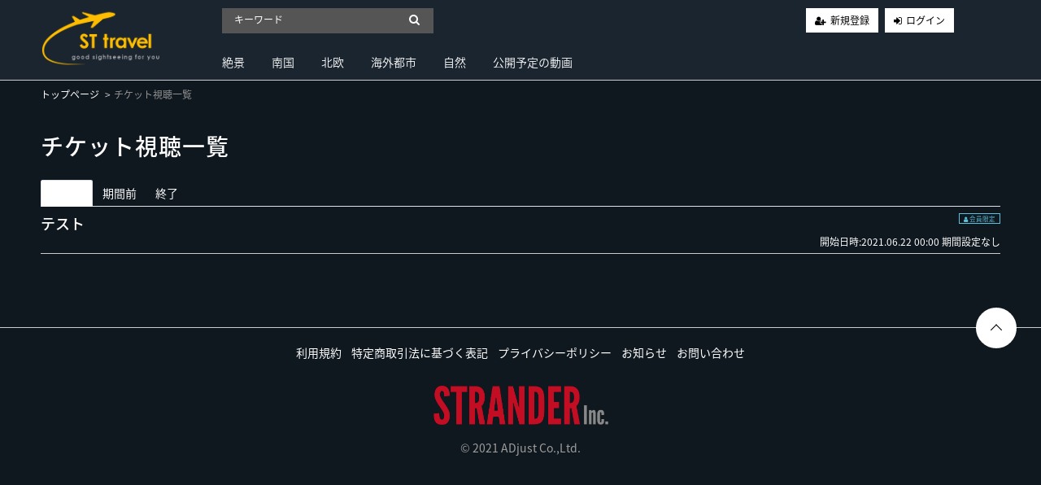

--- FILE ---
content_type: text/html; charset=UTF-8
request_url: https://theme6.socialcast.jp/campaigns/open
body_size: 4092
content:
<!DOCTYPE html>
<html lang="ja">
    <head>
        <meta charset="utf-8">
        <title>チケット視聴一覧 | クイックデザインキット ベーシックテーマC(Dark)</title>
        <meta name="viewport" content="width=device-width,initial-scale=1">
        <meta name="description" content="">
        <meta name="format-detection" content="telephone=no">
        <meta http-equiv="X-UA-Compatible" content="IE=edge">
        <link rel="icon" type="image/png" href="https://theme6.socialcast.jp/file_upload/favicon.ico?ver=4.22.0">
        <link rel="manifest" href="https://theme6.socialcast.jp/manifest.json?ver=4.22.0">

                                    <meta property="og:type" content="article">
                        <meta property="og:title" content="チケット視聴一覧 | クイックデザインキット ベーシックテーマC(Dark)">
            <meta property="og:site_name" content="クイックデザインキット ベーシックテーマC(Dark)">
            <meta property="og:description" content="">
            <meta property="og:url" content="https://theme6.socialcast.jp/campaigns/open">
            <meta property="og:image" content="https://theme6.socialcast.jp/file_upload/og_image.png?ver=4.22.0">
        
                    <meta name="twitter:card" content="summary">
            <meta name="twitter:title" content="チケット視聴一覧 | クイックデザインキット ベーシックテーマC(Dark)">
            <meta name="twitter:description" content="">
            <meta name="twitter:url" content="https://theme6.socialcast.jp/campaigns/open">
            <meta name="twitter:image" content="https://theme6.socialcast.jp/file_upload/og_image.png?ver=4.22.0">
        
                    <link rel="stylesheet" href="//fonts.googleapis.com/earlyaccess/notosansjapanese.css">
            <link rel="stylesheet" href="https://theme6.socialcast.jp/lib/slick/slick.css?ver=4.22.0">
            <link rel="stylesheet" href="https://theme6.socialcast.jp/lib/slick/slick-theme.css?ver=4.22.0">
            <link rel="stylesheet" href="https://theme6.socialcast.jp/css/bootstrap/bootstrap.css?ver=4.22.0">
            <link rel="stylesheet" href="https://theme6.socialcast.jp/css/font-awesome/font-awesome.css?ver=4.22.0">
            <link rel="stylesheet" href="https://theme6.socialcast.jp/css/jq-ui/jquery-ui.min.css?ver=4.22.0">
 	        <link rel="stylesheet" href="https://theme6.socialcast.jp/css/style.css?ver=4.22.0">
            <link rel="stylesheet" href="https://theme6.socialcast.jp/file_upload/module/css/style_pc.css?ver=4.22.0">
            <link rel="stylesheet" href="https://theme6.socialcast.jp/file_upload/module/css/color_pc_bk.css?ver=4.22.0">
            <link rel="stylesheet" href="https://theme6.socialcast.jp/file_upload/module/css/mv_pc.css?ver=4.22.0">
                    
        <script>
            var Socialcast = {};
            Socialcast.csrfToken = "naeocgDqVM99J1Gur22ObiPb4XfUTdnGNed4942t";
                                        Socialcast.inSessionCampaignCodes  = "[base64]";
                    </script>
                    <!-- script -->
            <script src="https://theme6.socialcast.jp/js/jquery-2.2.4.min.js?ver=4.22.0"></script>
            <script src="https://www.gstatic.com/firebasejs/5.5.7/firebase-app.js"></script>
            <script src="https://www.gstatic.com/firebasejs/5.5.7/firebase-messaging.js"></script>
            <script src="https://theme6.socialcast.jp/js/modernizr-custom.js?ver=4.22.0"></script>
            <!-- slick -->
            <script src="https://theme6.socialcast.jp/js/slick/slick.min.js?ver=4.22.0"></script>
            <!-- //slick -->
            <!-- tile.js -->
            <script src="https://theme6.socialcast.jp/js/jquery.tile.min.js?ver=4.22.0"></script>
            <!-- //tile.js -->
            <!-- bootstrap -->
            <script src="https://theme6.socialcast.jp/js/tether.min.js?ver=4.22.0"></script>
            <script src="https://theme6.socialcast.jp/js/bootstrap.min.js?ver=4.22.0"></script>
            <!-- //bootstrap -->
            <!-- datepicker -->
            <script src="https://theme6.socialcast.jp/js/jquery-ui.min.js?ver=4.22.0"></script>
            <script src="https://theme6.socialcast.jp/js/datepicker-ja.js?ver=4.22.0"></script>
            <!-- //datepicker -->

            <script src="https://cdnjs.cloudflare.com/ajax/libs/jsviews/1.0.1/jsviews.min.js"></script>
            <script src="https://theme6.socialcast.jp/js/moment.min.js?ver=4.22.0"></script>
            <script src="https://theme6.socialcast.jp/file_upload/module/js/base_pc.js?ver=4.22.0"></script>
            <script src="https://theme6.socialcast.jp/js/app.js?ver=4.22.0"></script>
            <script src="https://theme6.socialcast.jp/js/app.favorite.js?ver=4.22.0"></script>
            <script src="https://theme6.socialcast.jp/js/app.comment.js?ver=4.22.0"></script>
            <script src="https://theme6.socialcast.jp/js/app.watch-history.js?ver=4.22.0"></script>
                        </head>
    <body id="page-campaign_code::campaigns-open">
        <!-- Modal -->
<div class="modal fade" id="modal-login" tabindex="-1" role="dialog" aria-labelledby="modal-label-login" aria-hidden="true">
    <div class="modal-dialog" role="document">
        <div class="modal-content">
            <div class="modal-header">
                <h5 class="modal-title" id="modal-label-login">ログイン</h5>
                <button type="button" class="close" data-dismiss="modal" aria-label="Close">
                    <span aria-hidden="true">&times;</span>
                </button>
            </div>
            <div class="modal-body">
                    
                <div class="box-section">
                        <form method="POST" action="https://theme6.socialcast.jp/login" accept-charset="UTF-8" novalidate="novalidate"><input name="_token" type="hidden" value="naeocgDqVM99J1Gur22ObiPb4XfUTdnGNed4942t">

                                    <div class="form-group"  >
    
    <label for="email" class="form-control-label marked required">メールアドレス</label>

        <input class="form-control" required="required" name="email" type="email" id="email">

    
            </div>
    
                                            <div class="form-group"  >
    
    <label for="password" class="form-control-label marked required">パスワード</label>

        <input class="form-control" required="required" name="password" type="password" id="password">

    
            </div>
    
                                

        <input class="form-control" name="redirect_to" type="hidden" value="https://theme6.socialcast.jp/campaigns/open">

    

                                    <div class="btn-area-center"  >

<button class="btn btn-theme" type="submit">ログイン</button> 

    </div>

            
    </form>

                    <div class="btn-area-center blk">
                        <a class="btn" href="https://theme6.socialcast.jp/password/reset">ログインできない方はこちら<i class="fa fa-angle-right" aria-hidden="true"></i></a>
                                                    <a class="btn" href="https://theme6.socialcast.jp/entry?redirect_to=https%3A%2F%2Ftheme6.socialcast.jp%2Fcampaigns%2Fopen">新規登録はこちら<i class="fa fa-angle-right" aria-hidden="true"></i></a>
                                            </div>
                </div>
                                            </div>
        </div>
    </div>
</div>
<!-- //Modal -->
        <div class="modal fade" id="modal-buy" tabindex="-1" role="dialog" aria-labelledby="modal-label-login" aria-hidden="true">
    <div class="modal-dialog" role="document">
      <div class="modal-content">
        <div class="modal-header">
          <h5 class="modal-title" id="modal-label-login">
            購入するには会員登録が必要です
          </h5>
          <button type="button" class="close" data-dismiss="modal" aria-label="Close">
            <span aria-hidden="true">&times;</span>
          </button>
        </div>
        <div class="modal-body">
          <div class="box-section">
            <div class="row">
                                <div class="col-lg-6">
                    <p class="text-center mb-0">未登録の方は、新規登録</p>
                    <div class="btn-area-center mt-0 modal-login">
                      <a class="btn btn-border f-icon f-user-plus" href="https://theme6.socialcast.jp/entry">新規登録</a>
                    </div>
                  </div>
                  <div class="col-lg-6">
                    <p class="text-center mb-0">会員の方はログイン</p>
                    <div class="btn-area-center mt-0 modal-login">
                      <a class="btn btn-border f-icon f-login" href="https://theme6.socialcast.jp/login">ログイン</a>
                    </div>
                  </div>
                          </div>
          </div>
        </div>
      </div>
    </div>
  </div>
  <!-- //Modal -->
  
                    <header class="box-header">
    <nav>
      <div class="nav-inner">
          <h1><a href="https://theme6.socialcast.jp"><img src="https://theme6.socialcast.jp/file_upload/images/logo.png?ver=4.22.0" alt="クイックデザインキット ベーシックテーマC(Dark)"></a></h1>
      </div>
      <div class="nav-inner">
        <div class="container">
          <div class="row">
            <div class="col-md-12">
              <div class="box-search float-l">
                <form class="form-inline" action="https://theme6.socialcast.jp/contents/search">
                  <div class="input-group flex-nowrap align-items-center">
                    <input class="form-control form-control-sm" name="q[keyword]" type="text" placeholder="キーワード">
                    <input type="submit" value="&#xf002">
                  </div>
                </form>
              </div>
              <ul class="global-nav-list text-right float-r btn-wrap">
                                                      <li><a class="btn-border f-icon f-user-plus" href="https://theme6.socialcast.jp/entry">新規登録</a></li>
                                    <li><a class="btn-border f-icon f-login" href="https://theme6.socialcast.jp/login?redirect_to=https%3A%2F%2Ftheme6.socialcast.jp%2Fcampaigns%2Fopen">ログイン</a></li>
                                              </ul>
                <!-- //row -->
              </div>
              <div class="col-md-12">
                                  <ul class="global-nav-list global-nav clearfix">                    <li>
                      <h2>
                        <a href="https://theme6.socialcast.jp/contents/category/cat01">
                          絶景
                        </a>
                      </h2>
                                             <ul class="sub-category-list">                          <li class="sub-category-list-item">
                              <a href="https://theme6.socialcast.jp/contents/category/cat01_01">
                                  絶景01
                                </a>
                            </li>
                                                        <!-- //.sub-category-list -->
                                                                            <li class="sub-category-list-item">
                              <a href="https://theme6.socialcast.jp/contents/category/cat01_02">
                                  絶景02
                                </a>
                            </li>
                             </ul>                             <!-- //.sub-category-list -->
                                                    </li>
                                                                              <li>
                      <h2>
                        <a href="https://theme6.socialcast.jp/contents/category/cat02">
                          南国
                        </a>
                      </h2>
                                             <ul class="sub-category-list">                          <li class="sub-category-list-item">
                              <a href="https://theme6.socialcast.jp/contents/category/cat02_01">
                                  南国01
                                </a>
                            </li>
                             </ul>                             <!-- //.sub-category-list -->
                                                    </li>
                                                                              <li>
                      <h2>
                        <a href="https://theme6.socialcast.jp/contents/category/cat03">
                          北欧
                        </a>
                      </h2>
                                              </li>
                                                                              <li>
                      <h2>
                        <a href="https://theme6.socialcast.jp/contents/category/cat04">
                          海外都市
                        </a>
                      </h2>
                                              </li>
                                                                              <li>
                      <h2>
                        <a href="https://theme6.socialcast.jp/contents/category/cat05">
                          自然
                        </a>
                      </h2>
                                              </li>
                                                <li><a href="https://theme6.socialcast.jp/contents/comming">公開予定の動画</a></li>
                </ul>                              </div>
            </div>
            <!-- //row -->
          </div>
          <!-- // .container -->
      </div>
      <!-- // .nav-inner -->
    </nav>
  </header>
          
            <main class="box-wrapper">
        


            <nav class="box-breadCrumb">
    <div class="container">
        <ul class="list-breadCrumb">
            <li><a href="https://theme6.socialcast.jp">トップページ</a></li>
                                                <li>チケット視聴一覧</li>
                                    </ul>
    </div><!-- // .container -->
</nav><!-- // .box-breadCrumb -->        
        <div class="container box-main">
            <div class="row">

                  
                <div class="col-12">
                                     <div class="tile-inner">
                            <section class="box-section">
        <h1 class="ttl-lg">チケット視聴一覧</h1>
        <div class="campaign-area">
            <ul class="nav nav-tabs mb-1">
                <li class="nav-item">
                    <a class="nav-link active" href="https://theme6.socialcast.jp/campaigns/open">期間中</a>
                </li>
                <li class="nav-item">
                    <a class="nav-link" href="https://theme6.socialcast.jp/campaigns/comming">期間前</a>
                </li>
                <li class="nav-item">
                    <a class="nav-link" href="https://theme6.socialcast.jp/campaigns/closed">終了</a>
                </li>
            </ul>
                                        <ul class="campaign-list">                <li class="campaign-list-item">
        <div class="news-info">
        <span class="label info-only-user"><i class="fa fa-user" aria-hidden="true"></i>会員限定</span>
    </div>
        <h3 class="ttl-sm"><a href="https://theme6.socialcast.jp/campaigns/test">テスト</a></h3>
    <p class="text-right text-sm mb-0">
        <span class="ml-1">開始日時:2021.06.22 00:00</span>                期間設定なし    </p>
</li>
                </ul>                    </div>
        
    </section>
                    </div>
                </div>
            </div>
        </div>
    </main>

                    <footer class="box-footer">
    <a id="toTopBtn" href="#" class="TopBtn"></a>
    <nav class="container">
        <ul>
            <li><a href="https://theme6.socialcast.jp/pub/agreement">利用規約</a></li>
            <li><a href="https://theme6.socialcast.jp/pub/ascp">特定商取引法に基づく表記</a></li>
            <li><a href="https://theme6.socialcast.jp/pub/privacy">プライバシーポリシー</a></li>
            <li><a href="https://theme6.socialcast.jp/announce">お知らせ</a></li>
            <li><a href="https://theme6.socialcast.jp/inquiry">お問い合わせ</a></li>
        </ul>
    </nav>
    <div class="footer-logo">
        <a href="#" target="_blank"><img src="https://theme6.socialcast.jp/file_upload/images/footer-logo.png?ver=4.22.0" alt="クイックデザインキット ベーシックテーマC(Dark)"></a>
    </div>
    <div class="box-copyright">
        <a href="#" target="_blank"><small>&copy; 2021 ADjust Co.,Ltd.</small></a>
    </div>
</footer>        
    </body>
</html>


--- FILE ---
content_type: text/css
request_url: https://theme6.socialcast.jp/file_upload/module/css/style_pc.css?ver=4.22.0
body_size: 5789
content:
@charset "UTF-8";

/*=======デフォルトCSS上書き用=======*/
html {
  font-size: 62.5%;
}
body {
  font-family: "Noto Sans Japanese", sans-serif;
  font-size: 14px;
  font-size: 1.4rem;
}
a:hover {
  opacity: .5;
  text-decoration: none;
}
a.btn:hover,
.pagination a:hover {
  opacity: 1;
}
*:focus {
  outline: none !important;
}
.box-header {
  padding: 0 2%;
  border-bottom: 1px solid #cccccc;
}
.box-header ul {
  padding-top: 4px;
}
.box-header ul.box-dropdown-target {
  padding-top: 0;
}
.nav-inner {
  padding: 10px 0 6px 0;
}
.nav-inner + .nav-inner {
  border-top: none;
  box-shadow: none;
}
.nav-inner + .nav-inner .global-nav-list > li:last-child {
  float: none;
  margin-right: 30px;
}
.link-list a {
  padding: 0;
}
.box-dropdown-target {
  padding: 0;
}
.box-copyright {
  text-align: center;
  background: none;
  border-top: none;
}
.box-copyright a,
.box-copyright a small {
  font-size: 14px;
  color: #9e9e9e;
}
.box-copyright a:hover small {
  color: #000;
  transition: .3s;
}
#toTopBtn {
  border: 15px solid transparent;
  text-align: center;
  width: 50px;
  height: 50px;
  top: -25px;
}
#toTopBtn:hover {
  opacity: 1;
}
.TopBtn:before{
  content: "";
  position: absolute;
  left: 50%;
  top: 50%;
  width: 10px;
  height: 10px;
  border-top: 1px solid #fff;
  border-right: 1px solid #fff;
  -webkit-transform: translateY(-25%) translateX(-50%) rotate(-45deg);
  transform: translateY(-25%) translateX(-50%) rotate(-45deg);
}
.ttl-border {
  padding-bottom: 1rem;
}
p {
  font-size: 14px;
  font-size: 1.4rem;
}
.ttl-lg {
  margin-bottom: 25px;
  font-size: 28px;
  font-size: 2.8rem;
  font-weight: 500;
  letter-spacing: 1px;
}
.ttl-md {
  margin-bottom: 25px;
  font-size: 22px;
  font-size: 2.2rem;
  font-weight: 500;
}
.ttl-sm {
  font-size: 18px;
  font-size: 1.8rem;
}
.ttl-xs {
  font-size: 16px;
  font-size: 1.6rem;
}
.text-plain {
  font-size: 14px;
  font-size: 1.4rem;
}
.text-sm {
  font-size: 12px;
  font-size: 1.2rem;
}
.text-xs {
  font-size: 10px;
  font-size: 1.0rem;
}
.inner, .tile-inner {
  padding: 30px 0;
}
.tile-inner {
  background: #fff;
  box-shadow: none;
}
.box-section + .box-section {
  border-top: none;
  position: relative;
}
.content-list-item article {
  border: none;
}
.content-thumbnail-box:hover {
  opacity: .6;
  transition: .3s;
}
.content-info-box {
  padding: 0 0 5px;
  overflow-y: hidden;
}
.label-set {
  background: #000;
  font-size: 1rem;
}
.slick-dots {
  bottom: -30px;
}
.slick-arrow i {
  font-size: 50px;
}
.content-list .custum-prevBtn {
  left: -10px;
}
.content-list .custum-nextBtn {
  right: -10px;
}
.content-list .custum-prevBtn,
.content-list .custum-nextBtn {
  top: 0px;
  bottom: 0px;
  width: 20px;
  height: 85%;
}
.box-content {
  margin-bottom: 0;
}
.box-form {
  color: #000;
}
.box-contents-numbers p {
  margin: 0;
  padding: 0 0 0 10px;
  border: none;
}
.box-contentsInfo {
  overflow: visible;
}
/*reset*/
ol, ul {
  margin: 0;
  padding: 0;
  list-style: none;
}

/*=======simpleテンプレート=======*/
/*---------layout---------*/
.container {
/*  padding-left: 30px;*/
  padding: 0 50px;
  width: 100%;
  max-width: 100%;
}
/*幅広にしないページ*/
#page-auth-entry .container.box-main,
#page-auth-login .container.box-main,
#page-auth-passwords-email .container.box-main,
#page-inquiry-input .container.box-main,
#page-inquiry-confirm .container.box-main,
#page-inquiry-complete .container.box-main {
  max-width: 900px;
}
/*---------parts---------*/
/*layout*/
.float-l {
  float: left;
}
.float-r {
  float: right;
}
.center {
  margin: 0 auto;
  text-align: center;
}
.clearfix:after,
.clearfix:before {
  content: "";
  display: block;
  clear: both;
}
.clearfix {
  display: block;
}
.inner-sm + .inner-sm {
  margin-top: 20px;
}
.l-wrap-md {
  margin: 0 auto;
  width: 800px;
}
/*ttl*/
.txt-lg {
  font-size: 16px;
}
.txt-md {
  font-size: 14px;
}
.txt-center {
  text-align: center;
}
/*btn*/
.btn {
  font-size: 14px;
}
.btn-border {
  padding: 5px 10px;
  font-size: 12px;
}
.btn-toggle {
  padding: 8px;
}
.accordion-box + .btn-toggle {
  margin-top: 20px;
}
/*パンくず*/
.box-breadCrumb{
  /* border-top: 1px solid #ccc; */
}
.list-breadCrumb {
  font-size: 12px;
}
.list-breadCrumb li:last-child {
  color: #949494;
}
/*カテゴリタイトル*/
.ttl-wrap {
  margin-bottom: 20px;
  padding-left: 18px;
  width: 100%;
  display: flex;
  flex-wrap: wrap;
  justify-content: space-between;
  align-items: baseline;
  position: relative;
}
/*.ttl-wrap:before {
  content: "";
  width: 8px;
  height: 100%;
  position: absolute;
  top: 0;
  left: 0;
}*/
.ttl-wrap .ttl-md {
  margin-bottom: 0;
  padding-right: 15px;
}
.ttl-wrap .ttl-xs {
  padding-right: 15px;
}
.ttl-wrap a {
  font-size: 14px;
  line-height: 1;
}
.ttl-wrap a i {
  padding-left: 2px;
  font-size: 17px;
}
/*サムネスライダー*/
#page-index .content-list,
#page-index_login .content-list {
  margin-left: -22px;
}
.content-list-item {
  padding-right: 0;
  position: relative;
}
.content-list-item .content-price {
  padding: 3px 5px;
  position: absolute;
  top: 5px;
  right: 5px;
  font-size: 11px;
  color: #9e9e9e;
  line-height: 1;
  border: 1px solid #9e9e9e;
  background: #fff;
}
.content-list-item .content-status-box {
  margin-top: 8px;
}
.slick-arrow {
  background: transparent;
}
.slick-arrow img {
  width: 20px;
}
/*サムネ*/
.content-info-box h3 {
  padding-top: 7px;
  font-size: 14px;
  line-height: 1;
}
/*モーダル*/
.modal {
  color: #000;
}
/*アコーディオン*/
.accordion-box {
  margin-top: -10px;
  padding: 16px;
  background: #fff;
}
 .accordion-box ul {
  margin: 0;
  padding: 0 0 0 8px;
  list-style: none;
}
 .accordion-box ul li a {
  color: #000;
  font-size: 16px;
}
#page-mypage-index .accordion-box ul li a {
  padding: 6px 0;
  display: block;
}
#page-contents-show .accordion-box ul li a {
  font-size: 14px;
}
#page-contents-show .accordion-box ul li a:hover {
  color: #000;
  transition: .3s;
}
/*tag*/
.tag {
  padding: 2px 5px;
  font-size: 12px;
  font-size: 1.2rem;
}
/*card*/
.card,
.card a {
  color: #000;
}
/*others*/
.status-end, .status-start {
  border: none;
}
.icon {
  padding: 8px;
  padding-right: 30px !important;
}
.alert-dismissible .close {
  padding: 15px;
}
/*----------------------------
header
----------------------------*/
.box-header {
  padding: 0 50px;
}
.box-header .container {
  padding-right: 0;
}
.box-header nav {
  display: flex;
  flex-wrap: wrap;
}
.box-header .col-md-12{
  position: static;
}
.box-header nav .nav-inner:first-child {
  margin-right: 15px;
}
.box-header .logo-wrap {
  width: 200px;
}
.box-header .nav-inner:last-child {
  width: calc(100% - 200px);
}
.box-header h1 {
  margin-bottom: 0;
}
.box-header h1 a {
  display: block;
}
.box-header h1 a img {
  max-height: 75px;
  max-width: 185px;
}
.box-header h2 {
  font-size: 1.0rem;
  margin-bottom: 0;
}
.box-header .btn-wrap > li + li {
  margin-left: 5px !important;
}
.box-header .global-nav li {
  margin-right: 30px;
  margin-left: 0;
  text-align: left;
}
.sub-category-list{
  visibility: hidden;
  opacity: 0;
  position: absolute;
  top: 97px;
  left: 0;
  box-sizing: border-box;
  width: 100vw;
  display: flex;
  justify-content: flex-start;
  background: #f1f1f1;
  -webkit-transition: all .2s ease;
  transition: all .2s ease;
  padding: 0 40px!important;
  border-top: 1px solid #ccc;
}
.sub-category-list-item{
  line-height: 60px;
}
.global-nav-list > li:hover .sub-category-list{
  visibility: visible;
  opacity: 1;
}
.global-nav-list > li .fa-user {
  margin-right: 10px;
}
.box-header .global-nav{
  margin: 15px 0 5px;
}
.box-header .global-nav a {
  padding: 3px 0;
  font-size: 14px;
  font-weight: 300;
}
.box-header .btn {
  padding: 3px 10px;
  font-size: 14px;
/*  border-radius: 25px;*/
  background: transparent;
}
.box-dropdown-target {
  padding: 0 !important;
}
.global-nav-list .link-list a {
  padding: 12px 15px;
  color: #000;
}
.global-nav-list .link-list a:hover {
  text-decoration: none;
  color: #fff;
  background: #000;
  opacity: 1;
}
/*検索フォーム*/
.form-inline {
  margin-bottom: 6px;
  box-sizing: border-box;
  position: relative;
/*  border: 1px solid #ccc;*/
  display: block;
  padding: 0 10px;
  height: 2.2em;
  width: 260px;
  background: #555;
}
.form-inline input[type="text"] {
  border: none;
  position: relative;
  height: 2.0em;
}
.form-inline input[type="text"]:focus {
  outline: 0;
}
.form-inline input[type="submit"] {
  cursor: pointer;
  font-family: FontAwesome;
  border: none;
  border-radius: 20%;
  color: #fff;
  background: #555;
  outline : none;
  width: 2.0em;
  height: 2.0em;
}
.form-control,
.box-form-flow {
  font-size: 14px;
  font-size: 1.4rem;
}
.box-search .form-control,
.form-control::placeholder{
  color: #fff;
}
.box-search .form-control {
  background: #555;
  font-size: 12px;
  font-size: 1.2rem;
}

/*----------------------------
footer
----------------------------*/
.box-footer {
  padding-top: 10px;
  border-top: 1px solid #ccc;
  padding: 0 0 20px 0;
  background: #fff;
}
.box-footer nav ul {
  margin: 20px 0 0;
  display: flex;
  flex-wrap: wrap;
  justify-content: center;
}
.box-footer nav ul li {
  list-style: none;
  font-size: 14px;
}
.box-footer nav ul li + li {
  margin-left: 12px;
}
.box-copyright {
  padding-top: 8px;
}
.footer-logo{
  margin: 30px auto 10px;
  max-width: 215px;
}
.footer-logo img{
  width: 100%;
}

/*----------------------------
トップページ
----------------------------*/
#page-index section + section,
#page-index_login section + section {
    margin-top: 100px;
}
.slick-dots li button:before {
  font-size: 10px;
}
/*お知らせ*/
.news-wrap a {
  padding: 15px 0;
  display: block;
}
.news-wrap a time {
  padding-right: 10px;
  letter-spacing: 1px;
}
.news-wrap a h3 {
  display: inline;
  font-size: 14px;
}
.news-list-item {
  padding: 0;
}
/*タグ*/
.tag-wrap ul {
  display: flex;
  flex-wrap: wrap;
}
.tag-wrap ul li {
  margin-right: 8px;
}
.tag-wrap ul li a {
  margin-bottom: 12px;
  padding: 5px 10px;
  display: inline-block;
  border-radius: 25px;
}
.tag-wrap ul li a.tag {
  border: none;
}

/*----------------------------
カテゴリトップページ
----------------------------*/
/*子カテゴリ*/
.list-btn {
  margin-bottom: -15px;
  display: flex;
  flex-wrap: wrap;
}
.list-btn li {
  margin-bottom: 15px;
  width: 32%;
}
/*.list-btn li + li {
  margin-left: 2%;
}*/
.list-btn li a {
  padding: 5px 15px;
  border-radius: 3px;
  display: block;
}
.list-btn li i {
  margin-right: 5px;
}
/*コース*/
.list-link {
  padding-bottom: 10px;
}
.list-link li + li {
  margin-top: 5px;
}
.list-link a {
  padding-bottom: 3px;
  border-bottom: 1px solid #000;
}

/*----------------------------
コンテンツ詳細ページ
----------------------------*/
/*動画説明部分*/
.box-contentsInfo-section .btn {
  font-size: 16px;
}
.box-contentsInfo-section + .box-contentsInfo-section {
  padding: 20px 0 10px 0;
}
#page-contents-show .accordion-box ul li a {
  font-size: 14px;
}
#page-contents-show .accordion-box ul li a:hover {
  color: #000;
  transition: .3s;
}
.box-contentsInfo .content-status-box {
  padding-top: 6px;
}
.box-contentsInfo .purchase-info-area {
  margin-top: 20px;
}
.box-contentsInfo .purchase-info-area .ttl-xs {
  margin-bottom: 5px;
}
.content-ttl-wrap {
  margin-top: 40px;
  padding: 30px 2% 40px 2%;
}
.detail-wrap {
  padding: 0 2% 20px 2%;
}
#page-contents-show .box-contentsInfo-section .btn {
  font-size: 14px;
}
/*セット前へ次へ*/
.set-movie-area .content-list-item:last-child {
  padding: 0 0 0 10px;
}
.set-movie-area .content-list-item:first-child {
  padding: 0 10px 0 0;
}
.set-movie-area .content-list-item span {
  padding-bottom: 5px;
  display: block;
}
.set-movie-area .content-list-item .content-info-box {
  padding: 0;
}

/*再生回数・お気に入り*/
.numbers-wrap {
  width: 100%;
  display: flex;
  flex-wrap: wrap;
  justify-content: flex-end;
  align-items: flex-end;
  color: #929292;
}
.box-contents-numbers p span {
  padding: 0;
}
.fa-heart:before {
  content: "\f004";
}
.favorite {
  padding: 6px 15px;
  color: #000;
  background: #fff;
  border: 1px solid #d0d0d0;
}
.favorite.user-logoff{
  opacity: 0.5;
}
.favorite i {
  padding-right: 5px;
  color: #e0245e;
}
.favorite:hover {
  cursor: pointer;
  background: #fff;
  opacity: .5;
  transition: .3s;
}
.favorite.active {
  padding-right: 30px;
  color: #949494;
  background: transparent;
  position: relative;
}
.favorite.active i {
  color: #949494;
}
.favorite.active:after {
  content: "済";
  position: absolute;
  top: 6px;
  right: calc(29px - 1.4rem);
}
.share-area {
  padding-left: 15px;
  justify-content: flex-end;
}
.share-area a {
  padding: 12px;
  font-size: 14px;
  font-size: 1.4rem;
  flex-grow: 0;
}
.share-area a + a {
  margin-left: 7px;
}

/*----------------------------
検索結果ページ
----------------------------*/
.box-sort .btn {
  font-size: 14px;
}
.pagination + .content-list {
  margin-top: 20px;
}
.content-list + .pagination {
  margin-top: 30px;
}

/*----------------------------
セット詳細ページ
----------------------------*/
.content-list.row {
  margin-right: -30px;
  margin-left: -30px;
}

/*----------------------------
マイページ
----------------------------*/
.user-info .user-info-item .user-info-item-detail h4 {
  font-size: 12px;
  font-size: 1.2rem;
}

/*----------------------------
フォーム
----------------------------*/
select.form-control:not([size]):not([multiple]) {
  height: auto;
}
/*----------------------------
font awesome
----------------------------*/
.f-icon:before{
  display: inline-block;
  font: normal normal normal 14px/1 FontAwesome;
  font-size: inherit;
  text-rendering: auto;
  -webkit-font-smoothing: antialiased;
  -moz-osx-font-smoothing: grayscale;
  padding-right: 5px;
}
.f-login:before{
  content: "\f090";
}
.f-user-plus:before{
  content: "\f234";
}
/* ヘッダー検索窓調整 */
.form-inline input[type="text"] {
    width: 170px;
}
.ttl-wrap h2 {
    position: relative;
}
.ttl-wrap h2:before {
    content: "";
    width: 8px;
    height: 100%;
    position: absolute;
    top: 0;
    left: -18px;
}
.list-btn li {
    min-width: 117px;
    margin-right: 2%;
}
.list-btn li:last-child {
    margin-right: 0;
}

@media (max-width: 960px) {
/* トップページお知らせ幅調整 */ 
  .l-wrap-md {
    width: 90%;
  }
/* ヘッダー検索窓調整 */  
  .form-inline {
    width: 210px;
  }
}
/* コンテンツ幅指定 */
#page-announce-index .container.box-main,#page-announce-show .container.box-main,#page-freepage-index .container.box-main,#page-auth-register .container.box-main,#page-auth-registerConfirm .container.box-main,#page-auth-registerComplete .container.box-main,#page-mypage-login_id .container.box-main,#page-mypage-password .container.box-main,#page-mypage-email .container.box-main,#page-mypage-profile .container.box-main,#page-payment_gmo_pg\:\:creditcard-input .container.box-main,#page-payment_gmo_pg\:\:cvs-input .container.box-main {
    max-width: 900px;
}
/* 問い合わせ　ステップ英文字フォントサイズ指定 */
.box-form-flow > span::before {
    font-size: 10px;
}
/* セット詳細 配信開始・終了日時タグ margin修正 */
.tag + .tag {
    margin: 5px 0 0;
}
/* 決済履歴一覧 利用タイトル　文字色修正 */
#page-payment_histories-index .ttl-xs a {
    color: #000;
}
#page-payment_histories-index .ttl-xs a:hover {
    opacity: 0.5;
}

/* サムネイルの位置調整 */
.slick-track {
  margin-left: 0;
  margin-right: 0;
}

/* ソーシャルログイン　アイコン位置調整 */
span.icon-facebook, span.icon-google{
  border: none;
}
a.btn.btn-facebook.icon{
  padding: 8px 30px;
}
a.btn.btn-google.icon{
  padding: 8px 30px;
}
.ttl-wrap{
  align-items: flex-end;
}
.ttl-wrap h2{
  width: 80%;
}
a.profiles{
  display: block;
  margin-top:-30px;
  padding-top:30px;
  position: absolute;
  top: -100px;
}
.box-related-content {
  margin-bottom: 3rem;
}
.form-check-label {
  margin-bottom: 25px;
  margin-right: 25px;
}
.text-comment {
  font-size: 1.4rem;
}
.badge{
  padding: 0.4em 1em;
  font-size: 1.2rem;
  vertical-align: middle;
}
.tag{
  padding: 1px 5px;
  margin: 0 5px 0 0;
}
.payment-body .price{
  font-size: 1.8rem;
  font-weight: normal;
}

/*----------------------------
チャット  202110
----------------------------*/

/* ------動画エリア調整 ------*/

#page-contents-showWithChat .box-contents-numbers{
  position: initial;
  display: flex;
  justify-content: space-between;
  align-items: center;
  padding: 7px 0 0;
}

#page-contents-showWithChat #fullscreenBtnAnother{
  position: initial!important;
  margin: 0px;
}

/*------ チャットエリア調整 ------*/

/* シェアボタン余白 */
#page-contents-showWithChat .share-area{
  padding-top: 7px;
}

/* 二重線削除 */
#page-contents-showWithChat #chatArea.tab-pane{
  border: none;
}

/* タブ */
#page-contents-showWithChat .f-info:before {
  content: "\f05a";
}

#page-contents-showWithChat .f-chat:before {
  content: "\f086";
}

/* 動画情報エリア */

#page-contents-showWithChat #infoArea h4.btn-toggle{
  margin-bottom: 10px;
}

/* 要素が多い時にスクロールする */
#page-contents-showWithChat #infoArea{
  overflow-y: scroll;
  /* IE, Edge 対応 */
  -ms-overflow-style: none;
  /* Firefox 対応 */
  scrollbar-width: none;
}

/* Chrome, Safari 対応 */
#page-contents-showWithChat #infoArea::-webkit-scrollbar {
  display: none;
}


/*------ 情報エリア調整 ------*/
#fullscreenRightColumn #infoArea .list-btn li{
  width: initial;
} 


--- FILE ---
content_type: text/css
request_url: https://theme6.socialcast.jp/file_upload/module/css/mv_pc.css?ver=4.22.0
body_size: 642
content:
@charset "UTF-8";

/* サービス訴求バージョン */

.box-mv.full{
    height: initial;
    box-shadow: none;
}

.box-header h1 a img{
  height: initial;
}

.box-header nav .nav-inner:first-child{
  margin-right: 0;
}

/* IEでのMVずれ調整 */
@media all and (-ms-high-contrast: none) {
  .box-mv.full {
    height:auto;
}
}


/* スライダーバージョン */

.slick-dots {
  bottom: 10px;
}
.slick-dots li button:before {
  font-size: 15px;
  line-height: 30px;
  width: 30px;
  height: 30px;
  content: '○';
  opacity: 1;
}
.slick-dots li.slick-active button:before {
  opacity: 1;
  font-size: 18px;
  content: "●";
}

